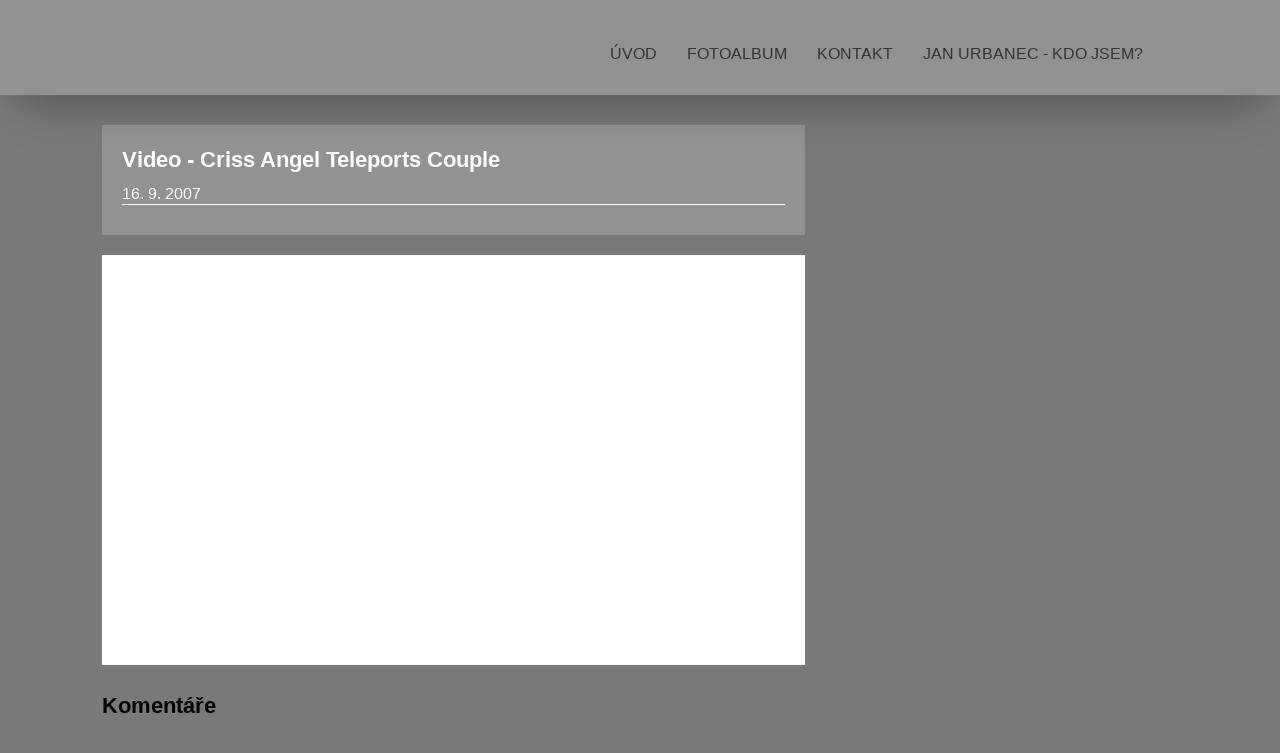

--- FILE ---
content_type: text/html; charset=utf-8
request_url: https://www.google.com/recaptcha/api2/anchor?ar=1&k=6LdL6CIUAAAAABGyXTtfkAbCtOGvNqG2op3aZcsY&co=aHR0cHM6Ly93d3cuam9objcyLmN6OjQ0Mw..&hl=en&v=N67nZn4AqZkNcbeMu4prBgzg&size=normal&anchor-ms=20000&execute-ms=30000&cb=xoyzs8lup7h8
body_size: 49273
content:
<!DOCTYPE HTML><html dir="ltr" lang="en"><head><meta http-equiv="Content-Type" content="text/html; charset=UTF-8">
<meta http-equiv="X-UA-Compatible" content="IE=edge">
<title>reCAPTCHA</title>
<style type="text/css">
/* cyrillic-ext */
@font-face {
  font-family: 'Roboto';
  font-style: normal;
  font-weight: 400;
  font-stretch: 100%;
  src: url(//fonts.gstatic.com/s/roboto/v48/KFO7CnqEu92Fr1ME7kSn66aGLdTylUAMa3GUBHMdazTgWw.woff2) format('woff2');
  unicode-range: U+0460-052F, U+1C80-1C8A, U+20B4, U+2DE0-2DFF, U+A640-A69F, U+FE2E-FE2F;
}
/* cyrillic */
@font-face {
  font-family: 'Roboto';
  font-style: normal;
  font-weight: 400;
  font-stretch: 100%;
  src: url(//fonts.gstatic.com/s/roboto/v48/KFO7CnqEu92Fr1ME7kSn66aGLdTylUAMa3iUBHMdazTgWw.woff2) format('woff2');
  unicode-range: U+0301, U+0400-045F, U+0490-0491, U+04B0-04B1, U+2116;
}
/* greek-ext */
@font-face {
  font-family: 'Roboto';
  font-style: normal;
  font-weight: 400;
  font-stretch: 100%;
  src: url(//fonts.gstatic.com/s/roboto/v48/KFO7CnqEu92Fr1ME7kSn66aGLdTylUAMa3CUBHMdazTgWw.woff2) format('woff2');
  unicode-range: U+1F00-1FFF;
}
/* greek */
@font-face {
  font-family: 'Roboto';
  font-style: normal;
  font-weight: 400;
  font-stretch: 100%;
  src: url(//fonts.gstatic.com/s/roboto/v48/KFO7CnqEu92Fr1ME7kSn66aGLdTylUAMa3-UBHMdazTgWw.woff2) format('woff2');
  unicode-range: U+0370-0377, U+037A-037F, U+0384-038A, U+038C, U+038E-03A1, U+03A3-03FF;
}
/* math */
@font-face {
  font-family: 'Roboto';
  font-style: normal;
  font-weight: 400;
  font-stretch: 100%;
  src: url(//fonts.gstatic.com/s/roboto/v48/KFO7CnqEu92Fr1ME7kSn66aGLdTylUAMawCUBHMdazTgWw.woff2) format('woff2');
  unicode-range: U+0302-0303, U+0305, U+0307-0308, U+0310, U+0312, U+0315, U+031A, U+0326-0327, U+032C, U+032F-0330, U+0332-0333, U+0338, U+033A, U+0346, U+034D, U+0391-03A1, U+03A3-03A9, U+03B1-03C9, U+03D1, U+03D5-03D6, U+03F0-03F1, U+03F4-03F5, U+2016-2017, U+2034-2038, U+203C, U+2040, U+2043, U+2047, U+2050, U+2057, U+205F, U+2070-2071, U+2074-208E, U+2090-209C, U+20D0-20DC, U+20E1, U+20E5-20EF, U+2100-2112, U+2114-2115, U+2117-2121, U+2123-214F, U+2190, U+2192, U+2194-21AE, U+21B0-21E5, U+21F1-21F2, U+21F4-2211, U+2213-2214, U+2216-22FF, U+2308-230B, U+2310, U+2319, U+231C-2321, U+2336-237A, U+237C, U+2395, U+239B-23B7, U+23D0, U+23DC-23E1, U+2474-2475, U+25AF, U+25B3, U+25B7, U+25BD, U+25C1, U+25CA, U+25CC, U+25FB, U+266D-266F, U+27C0-27FF, U+2900-2AFF, U+2B0E-2B11, U+2B30-2B4C, U+2BFE, U+3030, U+FF5B, U+FF5D, U+1D400-1D7FF, U+1EE00-1EEFF;
}
/* symbols */
@font-face {
  font-family: 'Roboto';
  font-style: normal;
  font-weight: 400;
  font-stretch: 100%;
  src: url(//fonts.gstatic.com/s/roboto/v48/KFO7CnqEu92Fr1ME7kSn66aGLdTylUAMaxKUBHMdazTgWw.woff2) format('woff2');
  unicode-range: U+0001-000C, U+000E-001F, U+007F-009F, U+20DD-20E0, U+20E2-20E4, U+2150-218F, U+2190, U+2192, U+2194-2199, U+21AF, U+21E6-21F0, U+21F3, U+2218-2219, U+2299, U+22C4-22C6, U+2300-243F, U+2440-244A, U+2460-24FF, U+25A0-27BF, U+2800-28FF, U+2921-2922, U+2981, U+29BF, U+29EB, U+2B00-2BFF, U+4DC0-4DFF, U+FFF9-FFFB, U+10140-1018E, U+10190-1019C, U+101A0, U+101D0-101FD, U+102E0-102FB, U+10E60-10E7E, U+1D2C0-1D2D3, U+1D2E0-1D37F, U+1F000-1F0FF, U+1F100-1F1AD, U+1F1E6-1F1FF, U+1F30D-1F30F, U+1F315, U+1F31C, U+1F31E, U+1F320-1F32C, U+1F336, U+1F378, U+1F37D, U+1F382, U+1F393-1F39F, U+1F3A7-1F3A8, U+1F3AC-1F3AF, U+1F3C2, U+1F3C4-1F3C6, U+1F3CA-1F3CE, U+1F3D4-1F3E0, U+1F3ED, U+1F3F1-1F3F3, U+1F3F5-1F3F7, U+1F408, U+1F415, U+1F41F, U+1F426, U+1F43F, U+1F441-1F442, U+1F444, U+1F446-1F449, U+1F44C-1F44E, U+1F453, U+1F46A, U+1F47D, U+1F4A3, U+1F4B0, U+1F4B3, U+1F4B9, U+1F4BB, U+1F4BF, U+1F4C8-1F4CB, U+1F4D6, U+1F4DA, U+1F4DF, U+1F4E3-1F4E6, U+1F4EA-1F4ED, U+1F4F7, U+1F4F9-1F4FB, U+1F4FD-1F4FE, U+1F503, U+1F507-1F50B, U+1F50D, U+1F512-1F513, U+1F53E-1F54A, U+1F54F-1F5FA, U+1F610, U+1F650-1F67F, U+1F687, U+1F68D, U+1F691, U+1F694, U+1F698, U+1F6AD, U+1F6B2, U+1F6B9-1F6BA, U+1F6BC, U+1F6C6-1F6CF, U+1F6D3-1F6D7, U+1F6E0-1F6EA, U+1F6F0-1F6F3, U+1F6F7-1F6FC, U+1F700-1F7FF, U+1F800-1F80B, U+1F810-1F847, U+1F850-1F859, U+1F860-1F887, U+1F890-1F8AD, U+1F8B0-1F8BB, U+1F8C0-1F8C1, U+1F900-1F90B, U+1F93B, U+1F946, U+1F984, U+1F996, U+1F9E9, U+1FA00-1FA6F, U+1FA70-1FA7C, U+1FA80-1FA89, U+1FA8F-1FAC6, U+1FACE-1FADC, U+1FADF-1FAE9, U+1FAF0-1FAF8, U+1FB00-1FBFF;
}
/* vietnamese */
@font-face {
  font-family: 'Roboto';
  font-style: normal;
  font-weight: 400;
  font-stretch: 100%;
  src: url(//fonts.gstatic.com/s/roboto/v48/KFO7CnqEu92Fr1ME7kSn66aGLdTylUAMa3OUBHMdazTgWw.woff2) format('woff2');
  unicode-range: U+0102-0103, U+0110-0111, U+0128-0129, U+0168-0169, U+01A0-01A1, U+01AF-01B0, U+0300-0301, U+0303-0304, U+0308-0309, U+0323, U+0329, U+1EA0-1EF9, U+20AB;
}
/* latin-ext */
@font-face {
  font-family: 'Roboto';
  font-style: normal;
  font-weight: 400;
  font-stretch: 100%;
  src: url(//fonts.gstatic.com/s/roboto/v48/KFO7CnqEu92Fr1ME7kSn66aGLdTylUAMa3KUBHMdazTgWw.woff2) format('woff2');
  unicode-range: U+0100-02BA, U+02BD-02C5, U+02C7-02CC, U+02CE-02D7, U+02DD-02FF, U+0304, U+0308, U+0329, U+1D00-1DBF, U+1E00-1E9F, U+1EF2-1EFF, U+2020, U+20A0-20AB, U+20AD-20C0, U+2113, U+2C60-2C7F, U+A720-A7FF;
}
/* latin */
@font-face {
  font-family: 'Roboto';
  font-style: normal;
  font-weight: 400;
  font-stretch: 100%;
  src: url(//fonts.gstatic.com/s/roboto/v48/KFO7CnqEu92Fr1ME7kSn66aGLdTylUAMa3yUBHMdazQ.woff2) format('woff2');
  unicode-range: U+0000-00FF, U+0131, U+0152-0153, U+02BB-02BC, U+02C6, U+02DA, U+02DC, U+0304, U+0308, U+0329, U+2000-206F, U+20AC, U+2122, U+2191, U+2193, U+2212, U+2215, U+FEFF, U+FFFD;
}
/* cyrillic-ext */
@font-face {
  font-family: 'Roboto';
  font-style: normal;
  font-weight: 500;
  font-stretch: 100%;
  src: url(//fonts.gstatic.com/s/roboto/v48/KFO7CnqEu92Fr1ME7kSn66aGLdTylUAMa3GUBHMdazTgWw.woff2) format('woff2');
  unicode-range: U+0460-052F, U+1C80-1C8A, U+20B4, U+2DE0-2DFF, U+A640-A69F, U+FE2E-FE2F;
}
/* cyrillic */
@font-face {
  font-family: 'Roboto';
  font-style: normal;
  font-weight: 500;
  font-stretch: 100%;
  src: url(//fonts.gstatic.com/s/roboto/v48/KFO7CnqEu92Fr1ME7kSn66aGLdTylUAMa3iUBHMdazTgWw.woff2) format('woff2');
  unicode-range: U+0301, U+0400-045F, U+0490-0491, U+04B0-04B1, U+2116;
}
/* greek-ext */
@font-face {
  font-family: 'Roboto';
  font-style: normal;
  font-weight: 500;
  font-stretch: 100%;
  src: url(//fonts.gstatic.com/s/roboto/v48/KFO7CnqEu92Fr1ME7kSn66aGLdTylUAMa3CUBHMdazTgWw.woff2) format('woff2');
  unicode-range: U+1F00-1FFF;
}
/* greek */
@font-face {
  font-family: 'Roboto';
  font-style: normal;
  font-weight: 500;
  font-stretch: 100%;
  src: url(//fonts.gstatic.com/s/roboto/v48/KFO7CnqEu92Fr1ME7kSn66aGLdTylUAMa3-UBHMdazTgWw.woff2) format('woff2');
  unicode-range: U+0370-0377, U+037A-037F, U+0384-038A, U+038C, U+038E-03A1, U+03A3-03FF;
}
/* math */
@font-face {
  font-family: 'Roboto';
  font-style: normal;
  font-weight: 500;
  font-stretch: 100%;
  src: url(//fonts.gstatic.com/s/roboto/v48/KFO7CnqEu92Fr1ME7kSn66aGLdTylUAMawCUBHMdazTgWw.woff2) format('woff2');
  unicode-range: U+0302-0303, U+0305, U+0307-0308, U+0310, U+0312, U+0315, U+031A, U+0326-0327, U+032C, U+032F-0330, U+0332-0333, U+0338, U+033A, U+0346, U+034D, U+0391-03A1, U+03A3-03A9, U+03B1-03C9, U+03D1, U+03D5-03D6, U+03F0-03F1, U+03F4-03F5, U+2016-2017, U+2034-2038, U+203C, U+2040, U+2043, U+2047, U+2050, U+2057, U+205F, U+2070-2071, U+2074-208E, U+2090-209C, U+20D0-20DC, U+20E1, U+20E5-20EF, U+2100-2112, U+2114-2115, U+2117-2121, U+2123-214F, U+2190, U+2192, U+2194-21AE, U+21B0-21E5, U+21F1-21F2, U+21F4-2211, U+2213-2214, U+2216-22FF, U+2308-230B, U+2310, U+2319, U+231C-2321, U+2336-237A, U+237C, U+2395, U+239B-23B7, U+23D0, U+23DC-23E1, U+2474-2475, U+25AF, U+25B3, U+25B7, U+25BD, U+25C1, U+25CA, U+25CC, U+25FB, U+266D-266F, U+27C0-27FF, U+2900-2AFF, U+2B0E-2B11, U+2B30-2B4C, U+2BFE, U+3030, U+FF5B, U+FF5D, U+1D400-1D7FF, U+1EE00-1EEFF;
}
/* symbols */
@font-face {
  font-family: 'Roboto';
  font-style: normal;
  font-weight: 500;
  font-stretch: 100%;
  src: url(//fonts.gstatic.com/s/roboto/v48/KFO7CnqEu92Fr1ME7kSn66aGLdTylUAMaxKUBHMdazTgWw.woff2) format('woff2');
  unicode-range: U+0001-000C, U+000E-001F, U+007F-009F, U+20DD-20E0, U+20E2-20E4, U+2150-218F, U+2190, U+2192, U+2194-2199, U+21AF, U+21E6-21F0, U+21F3, U+2218-2219, U+2299, U+22C4-22C6, U+2300-243F, U+2440-244A, U+2460-24FF, U+25A0-27BF, U+2800-28FF, U+2921-2922, U+2981, U+29BF, U+29EB, U+2B00-2BFF, U+4DC0-4DFF, U+FFF9-FFFB, U+10140-1018E, U+10190-1019C, U+101A0, U+101D0-101FD, U+102E0-102FB, U+10E60-10E7E, U+1D2C0-1D2D3, U+1D2E0-1D37F, U+1F000-1F0FF, U+1F100-1F1AD, U+1F1E6-1F1FF, U+1F30D-1F30F, U+1F315, U+1F31C, U+1F31E, U+1F320-1F32C, U+1F336, U+1F378, U+1F37D, U+1F382, U+1F393-1F39F, U+1F3A7-1F3A8, U+1F3AC-1F3AF, U+1F3C2, U+1F3C4-1F3C6, U+1F3CA-1F3CE, U+1F3D4-1F3E0, U+1F3ED, U+1F3F1-1F3F3, U+1F3F5-1F3F7, U+1F408, U+1F415, U+1F41F, U+1F426, U+1F43F, U+1F441-1F442, U+1F444, U+1F446-1F449, U+1F44C-1F44E, U+1F453, U+1F46A, U+1F47D, U+1F4A3, U+1F4B0, U+1F4B3, U+1F4B9, U+1F4BB, U+1F4BF, U+1F4C8-1F4CB, U+1F4D6, U+1F4DA, U+1F4DF, U+1F4E3-1F4E6, U+1F4EA-1F4ED, U+1F4F7, U+1F4F9-1F4FB, U+1F4FD-1F4FE, U+1F503, U+1F507-1F50B, U+1F50D, U+1F512-1F513, U+1F53E-1F54A, U+1F54F-1F5FA, U+1F610, U+1F650-1F67F, U+1F687, U+1F68D, U+1F691, U+1F694, U+1F698, U+1F6AD, U+1F6B2, U+1F6B9-1F6BA, U+1F6BC, U+1F6C6-1F6CF, U+1F6D3-1F6D7, U+1F6E0-1F6EA, U+1F6F0-1F6F3, U+1F6F7-1F6FC, U+1F700-1F7FF, U+1F800-1F80B, U+1F810-1F847, U+1F850-1F859, U+1F860-1F887, U+1F890-1F8AD, U+1F8B0-1F8BB, U+1F8C0-1F8C1, U+1F900-1F90B, U+1F93B, U+1F946, U+1F984, U+1F996, U+1F9E9, U+1FA00-1FA6F, U+1FA70-1FA7C, U+1FA80-1FA89, U+1FA8F-1FAC6, U+1FACE-1FADC, U+1FADF-1FAE9, U+1FAF0-1FAF8, U+1FB00-1FBFF;
}
/* vietnamese */
@font-face {
  font-family: 'Roboto';
  font-style: normal;
  font-weight: 500;
  font-stretch: 100%;
  src: url(//fonts.gstatic.com/s/roboto/v48/KFO7CnqEu92Fr1ME7kSn66aGLdTylUAMa3OUBHMdazTgWw.woff2) format('woff2');
  unicode-range: U+0102-0103, U+0110-0111, U+0128-0129, U+0168-0169, U+01A0-01A1, U+01AF-01B0, U+0300-0301, U+0303-0304, U+0308-0309, U+0323, U+0329, U+1EA0-1EF9, U+20AB;
}
/* latin-ext */
@font-face {
  font-family: 'Roboto';
  font-style: normal;
  font-weight: 500;
  font-stretch: 100%;
  src: url(//fonts.gstatic.com/s/roboto/v48/KFO7CnqEu92Fr1ME7kSn66aGLdTylUAMa3KUBHMdazTgWw.woff2) format('woff2');
  unicode-range: U+0100-02BA, U+02BD-02C5, U+02C7-02CC, U+02CE-02D7, U+02DD-02FF, U+0304, U+0308, U+0329, U+1D00-1DBF, U+1E00-1E9F, U+1EF2-1EFF, U+2020, U+20A0-20AB, U+20AD-20C0, U+2113, U+2C60-2C7F, U+A720-A7FF;
}
/* latin */
@font-face {
  font-family: 'Roboto';
  font-style: normal;
  font-weight: 500;
  font-stretch: 100%;
  src: url(//fonts.gstatic.com/s/roboto/v48/KFO7CnqEu92Fr1ME7kSn66aGLdTylUAMa3yUBHMdazQ.woff2) format('woff2');
  unicode-range: U+0000-00FF, U+0131, U+0152-0153, U+02BB-02BC, U+02C6, U+02DA, U+02DC, U+0304, U+0308, U+0329, U+2000-206F, U+20AC, U+2122, U+2191, U+2193, U+2212, U+2215, U+FEFF, U+FFFD;
}
/* cyrillic-ext */
@font-face {
  font-family: 'Roboto';
  font-style: normal;
  font-weight: 900;
  font-stretch: 100%;
  src: url(//fonts.gstatic.com/s/roboto/v48/KFO7CnqEu92Fr1ME7kSn66aGLdTylUAMa3GUBHMdazTgWw.woff2) format('woff2');
  unicode-range: U+0460-052F, U+1C80-1C8A, U+20B4, U+2DE0-2DFF, U+A640-A69F, U+FE2E-FE2F;
}
/* cyrillic */
@font-face {
  font-family: 'Roboto';
  font-style: normal;
  font-weight: 900;
  font-stretch: 100%;
  src: url(//fonts.gstatic.com/s/roboto/v48/KFO7CnqEu92Fr1ME7kSn66aGLdTylUAMa3iUBHMdazTgWw.woff2) format('woff2');
  unicode-range: U+0301, U+0400-045F, U+0490-0491, U+04B0-04B1, U+2116;
}
/* greek-ext */
@font-face {
  font-family: 'Roboto';
  font-style: normal;
  font-weight: 900;
  font-stretch: 100%;
  src: url(//fonts.gstatic.com/s/roboto/v48/KFO7CnqEu92Fr1ME7kSn66aGLdTylUAMa3CUBHMdazTgWw.woff2) format('woff2');
  unicode-range: U+1F00-1FFF;
}
/* greek */
@font-face {
  font-family: 'Roboto';
  font-style: normal;
  font-weight: 900;
  font-stretch: 100%;
  src: url(//fonts.gstatic.com/s/roboto/v48/KFO7CnqEu92Fr1ME7kSn66aGLdTylUAMa3-UBHMdazTgWw.woff2) format('woff2');
  unicode-range: U+0370-0377, U+037A-037F, U+0384-038A, U+038C, U+038E-03A1, U+03A3-03FF;
}
/* math */
@font-face {
  font-family: 'Roboto';
  font-style: normal;
  font-weight: 900;
  font-stretch: 100%;
  src: url(//fonts.gstatic.com/s/roboto/v48/KFO7CnqEu92Fr1ME7kSn66aGLdTylUAMawCUBHMdazTgWw.woff2) format('woff2');
  unicode-range: U+0302-0303, U+0305, U+0307-0308, U+0310, U+0312, U+0315, U+031A, U+0326-0327, U+032C, U+032F-0330, U+0332-0333, U+0338, U+033A, U+0346, U+034D, U+0391-03A1, U+03A3-03A9, U+03B1-03C9, U+03D1, U+03D5-03D6, U+03F0-03F1, U+03F4-03F5, U+2016-2017, U+2034-2038, U+203C, U+2040, U+2043, U+2047, U+2050, U+2057, U+205F, U+2070-2071, U+2074-208E, U+2090-209C, U+20D0-20DC, U+20E1, U+20E5-20EF, U+2100-2112, U+2114-2115, U+2117-2121, U+2123-214F, U+2190, U+2192, U+2194-21AE, U+21B0-21E5, U+21F1-21F2, U+21F4-2211, U+2213-2214, U+2216-22FF, U+2308-230B, U+2310, U+2319, U+231C-2321, U+2336-237A, U+237C, U+2395, U+239B-23B7, U+23D0, U+23DC-23E1, U+2474-2475, U+25AF, U+25B3, U+25B7, U+25BD, U+25C1, U+25CA, U+25CC, U+25FB, U+266D-266F, U+27C0-27FF, U+2900-2AFF, U+2B0E-2B11, U+2B30-2B4C, U+2BFE, U+3030, U+FF5B, U+FF5D, U+1D400-1D7FF, U+1EE00-1EEFF;
}
/* symbols */
@font-face {
  font-family: 'Roboto';
  font-style: normal;
  font-weight: 900;
  font-stretch: 100%;
  src: url(//fonts.gstatic.com/s/roboto/v48/KFO7CnqEu92Fr1ME7kSn66aGLdTylUAMaxKUBHMdazTgWw.woff2) format('woff2');
  unicode-range: U+0001-000C, U+000E-001F, U+007F-009F, U+20DD-20E0, U+20E2-20E4, U+2150-218F, U+2190, U+2192, U+2194-2199, U+21AF, U+21E6-21F0, U+21F3, U+2218-2219, U+2299, U+22C4-22C6, U+2300-243F, U+2440-244A, U+2460-24FF, U+25A0-27BF, U+2800-28FF, U+2921-2922, U+2981, U+29BF, U+29EB, U+2B00-2BFF, U+4DC0-4DFF, U+FFF9-FFFB, U+10140-1018E, U+10190-1019C, U+101A0, U+101D0-101FD, U+102E0-102FB, U+10E60-10E7E, U+1D2C0-1D2D3, U+1D2E0-1D37F, U+1F000-1F0FF, U+1F100-1F1AD, U+1F1E6-1F1FF, U+1F30D-1F30F, U+1F315, U+1F31C, U+1F31E, U+1F320-1F32C, U+1F336, U+1F378, U+1F37D, U+1F382, U+1F393-1F39F, U+1F3A7-1F3A8, U+1F3AC-1F3AF, U+1F3C2, U+1F3C4-1F3C6, U+1F3CA-1F3CE, U+1F3D4-1F3E0, U+1F3ED, U+1F3F1-1F3F3, U+1F3F5-1F3F7, U+1F408, U+1F415, U+1F41F, U+1F426, U+1F43F, U+1F441-1F442, U+1F444, U+1F446-1F449, U+1F44C-1F44E, U+1F453, U+1F46A, U+1F47D, U+1F4A3, U+1F4B0, U+1F4B3, U+1F4B9, U+1F4BB, U+1F4BF, U+1F4C8-1F4CB, U+1F4D6, U+1F4DA, U+1F4DF, U+1F4E3-1F4E6, U+1F4EA-1F4ED, U+1F4F7, U+1F4F9-1F4FB, U+1F4FD-1F4FE, U+1F503, U+1F507-1F50B, U+1F50D, U+1F512-1F513, U+1F53E-1F54A, U+1F54F-1F5FA, U+1F610, U+1F650-1F67F, U+1F687, U+1F68D, U+1F691, U+1F694, U+1F698, U+1F6AD, U+1F6B2, U+1F6B9-1F6BA, U+1F6BC, U+1F6C6-1F6CF, U+1F6D3-1F6D7, U+1F6E0-1F6EA, U+1F6F0-1F6F3, U+1F6F7-1F6FC, U+1F700-1F7FF, U+1F800-1F80B, U+1F810-1F847, U+1F850-1F859, U+1F860-1F887, U+1F890-1F8AD, U+1F8B0-1F8BB, U+1F8C0-1F8C1, U+1F900-1F90B, U+1F93B, U+1F946, U+1F984, U+1F996, U+1F9E9, U+1FA00-1FA6F, U+1FA70-1FA7C, U+1FA80-1FA89, U+1FA8F-1FAC6, U+1FACE-1FADC, U+1FADF-1FAE9, U+1FAF0-1FAF8, U+1FB00-1FBFF;
}
/* vietnamese */
@font-face {
  font-family: 'Roboto';
  font-style: normal;
  font-weight: 900;
  font-stretch: 100%;
  src: url(//fonts.gstatic.com/s/roboto/v48/KFO7CnqEu92Fr1ME7kSn66aGLdTylUAMa3OUBHMdazTgWw.woff2) format('woff2');
  unicode-range: U+0102-0103, U+0110-0111, U+0128-0129, U+0168-0169, U+01A0-01A1, U+01AF-01B0, U+0300-0301, U+0303-0304, U+0308-0309, U+0323, U+0329, U+1EA0-1EF9, U+20AB;
}
/* latin-ext */
@font-face {
  font-family: 'Roboto';
  font-style: normal;
  font-weight: 900;
  font-stretch: 100%;
  src: url(//fonts.gstatic.com/s/roboto/v48/KFO7CnqEu92Fr1ME7kSn66aGLdTylUAMa3KUBHMdazTgWw.woff2) format('woff2');
  unicode-range: U+0100-02BA, U+02BD-02C5, U+02C7-02CC, U+02CE-02D7, U+02DD-02FF, U+0304, U+0308, U+0329, U+1D00-1DBF, U+1E00-1E9F, U+1EF2-1EFF, U+2020, U+20A0-20AB, U+20AD-20C0, U+2113, U+2C60-2C7F, U+A720-A7FF;
}
/* latin */
@font-face {
  font-family: 'Roboto';
  font-style: normal;
  font-weight: 900;
  font-stretch: 100%;
  src: url(//fonts.gstatic.com/s/roboto/v48/KFO7CnqEu92Fr1ME7kSn66aGLdTylUAMa3yUBHMdazQ.woff2) format('woff2');
  unicode-range: U+0000-00FF, U+0131, U+0152-0153, U+02BB-02BC, U+02C6, U+02DA, U+02DC, U+0304, U+0308, U+0329, U+2000-206F, U+20AC, U+2122, U+2191, U+2193, U+2212, U+2215, U+FEFF, U+FFFD;
}

</style>
<link rel="stylesheet" type="text/css" href="https://www.gstatic.com/recaptcha/releases/N67nZn4AqZkNcbeMu4prBgzg/styles__ltr.css">
<script nonce="cY8x6Avv68WaRHc2dKVeOQ" type="text/javascript">window['__recaptcha_api'] = 'https://www.google.com/recaptcha/api2/';</script>
<script type="text/javascript" src="https://www.gstatic.com/recaptcha/releases/N67nZn4AqZkNcbeMu4prBgzg/recaptcha__en.js" nonce="cY8x6Avv68WaRHc2dKVeOQ">
      
    </script></head>
<body><div id="rc-anchor-alert" class="rc-anchor-alert"></div>
<input type="hidden" id="recaptcha-token" value="[base64]">
<script type="text/javascript" nonce="cY8x6Avv68WaRHc2dKVeOQ">
      recaptcha.anchor.Main.init("[\x22ainput\x22,[\x22bgdata\x22,\x22\x22,\[base64]/[base64]/[base64]/[base64]/[base64]/UltsKytdPUU6KEU8MjA0OD9SW2wrK109RT4+NnwxOTI6KChFJjY0NTEyKT09NTUyOTYmJk0rMTxjLmxlbmd0aCYmKGMuY2hhckNvZGVBdChNKzEpJjY0NTEyKT09NTYzMjA/[base64]/[base64]/[base64]/[base64]/[base64]/[base64]/[base64]\x22,\[base64]\x22,\x22w7svw4BVDcOuGirDuUHDhMOmw7wTw50Vw68ow4ofVjxFA8KGMsKbwpU8Gl7DpwrDs8OVQ0I1EsK+KGZmw4sKw4HDicOqw6vCucK0BMKoTsOKX1fDh8K2J8Kew7LCncOSOcOlwqXCl1LDuW/DrT7DkCo5AsKIB8O1Wy3DgcKLGWYbw4zChATCjmkAwoXDvMKcw7MKwq3CuMOeE8KKNMKhKMOGwrMSOz7CqUpXYg7CtsOGahE6L8KDwoscwqMlQcOCw7BXw712woJTVcOPO8K8w7NrRTZuw5xtwoHCucO7ccOjZRDCtMOUw5dHw6/[base64]/DuR/CmF8yFVfDkcK2OcO5YS/[base64]/JsOhw67CuiPDlcKaw63DpsO7d8K6FS0UYDIfw47CqF94w4/DksKIwphqwps5wrjCohjCq8ORVsKIwrloewUGFsO8wpIjw5jCpMOdwqZ0AsKQG8OhSknDhsKWw7zDuyPCo8KdT8O1YsOQLEdXdCInwo5ew6BIw7fDtSPClRkmMMOIdzjDl1sXVcOvw5nChEhQwoPClxdFRVbCkmTDmCpBw5djCMOIVjJsw4cnJAlkwq/[base64]/DrFsaS8O5woTCm30vb18YwqbCqj54w59jYUHDgjfCq0cpG8KZw4HDpcK/w4wmAlDDlcOnwqzClMONKMOURsOPf8KDw73DlEbCuAbDiMOhOsKrHiHDrAxGIMOqwoULBMKhwqUXJcKdw6F8wrtnNMOewqDDg8KzVWgPwqTDo8KvLRzDtX7Dv8OtITXDoAIWHUpYw4/CqHfDohfDjDMod3XDmGrCgmdvOQQbw5zDnMOsfmzDrGhsPAxHZMOkwojDg3RPwoN5w6gswoATworCmcK/[base64]/ChiZ9wpXDl0I6w7PDqsOuw7rCnMO3wqzDnVDDlcO5w7vDl1nCtVzCvcKwDwlOwoRiTDbCi8Ojw4vCq0rDhF/[base64]/DtsOlODPCpcKfdRjCu8O2wpF6woLDuMKtwrxVaMOVwq9lwpsMwrPDvlEpw4hoaMOSwqogFMO6w5bCtsO2w5YTwqbDvsO0csKxw61two7CmQASJcO2w644w4/CuVPCtUvDkzcMwoVZR2bCtF/Djz48wpfDrMOlcgxUw6BkA2PCocODw6/[base64]/WgN6w6c+ckLDrcKmfAXDs0URWcO6wp/Cg8O7w4bDhsO5w5pzw5HDrcK5wpNCw4nDuMOjwpnCoMO0Wxdkw7/CjsOnw5PDoiIRGghLw5fDj8O+B27CrlXDp8OqD1fCksOTbsKywqfDvMKVw6/CuMKTwqtRw6YPwokHw67Dll3Cr27DhGnCqMONw7XDsQJDwqtNd8K1BMKoO8O7w4DCu8KZL8OjwqRlZC1xfMKCbMOEw5QPw6VkIsKow6MeNjQFwo1EWcK1w6kzw7nDtmdPZx/Cv8OBwr/CvcOUKRvCqMODwrE9wp4lw4RUZMOwZVABF8OmdMOzNsO8LATDrTE/w43DvVklw5NxwpQvw6bDvmQlMcK9wrTDvVYcw7HCkVrCjcKQPV/DusObF2h+UVkiRsKlw6nDsTnChcOYw5TDmlHDncOoDg/DrxUIwoFbw7ZTwq7Cu8K+wqUyPsKlRB3CnBbCqDTCnwfDoH8IwpzDp8OXEXEWw70ZP8Oow5ExIMOVHlAiEsO3LcOddcOJwpDCmjzCl1YoD8OZNQvDuMKtwqTDuGdAwpV4DMOaNcOAw7PDpzZyw4LDqkYFw6jCjsKUw7PDkMOYwrLDnlnDknBxw6nCvzfCksKPPkg/[base64]/DpMOODV3CoFHClMOcBArCqcKBOXHCgsK3w44uJAFFwrTDikBoYMOTWMKBwrTCgTvDjcKhYMOswo7DmBpBHBfCtS7DisKmw6p8wojCiMOWwrzDiX7DusK+w5/CkxguwrPCsTbDjcKVBQoSGxDDp8ORe3rDjcKNwqEMw4bCkEQqw5tzw6DClCLCkcOlwqbCisOkBsOXJ8OTNsKYJcOHw5wHUMO3wpnDuStADMOOOcKZO8OVHcO3XhzCisKCw6IidBvDkhPDicKSw5PDizYOwqBywojDigPDnntZwr7DkcKew5/DtnhSw7pqP8K8bsOtwptYWcKcLmc5w5HDhSzDpcKHw40QMcKnPws2wosGwp8DGAzDvS0Hw6Iqw7JPw5vCgyLCpldow5PDjSEKJGjDjV9dwq7Cmm7Dh23DrcO0ezEww5nCggfDrijDoMKyw67DlsKYw6sywq9dHWDDqlNtw6bCjsKGJsKswo/[base64]/DkXx9w59QwpRnwoTCiSZQwpjChR0fIMKHwqNGwr7Ch8K3w4w6wqAIA8KKA1LDnG4KNMK+L2AiwrzCgMK7esOrMWYpw4dzTsKpAMKAw4dAw7jCkMO4XXUew6tkwpbCoxLDhMOMd8O+EGPDrcO9wo8Ow5wYw5fDuk/DrGhuw7Q3LCrDkQoDNMOZw6nDt0YOwq7CoMOFexgOw5rCs8O7w7bDg8OETkJrwp8Wwo7CnT06EzTDnB/DpcO3wqbCqEZ4G8KFC8Ouwq3DjlLDq1jDusOxIEhYw4AmSTDDnMOtVcK+wqzDoWHDpcKuw6xyGn9dw4LChsOLwrwzw4HDjETDpy/[base64]/Drkh8w7J2wqDDk39awq/CmXbDgcK5w7Jbw7PDrsOFwpANeMOhIMO7wpTDoMK4wqtpdmE0w5IHw5PCiyDClBIgbxcAPFPCiMKpXsOmwqFdEsKUXsOBcG9SWcKgcwMnwq8/w5MOaMOqcMOcw7rDuGDCl11ZA8KSw6rClwQGTMKONMOaTGQkw4nDk8O0LmHDhMOaw5cmAmrDjcKIw5oTD8KUSQ3DjXxtwow2wrPDssOBe8OfwrTCocK7wpPCl15dw4zCmMKZBxbDuMKQw5JgEMOAMyVHf8OPcMOkwp/[base64]/ChcO/woBhBEUkw5lZw5k6TMOTw7TDhXgOw5YWNADDnsO6w7JDw7PDnMKDE8K9dgB8Ah1EUcOSwr3CqcKzZB99wr0yw5DDtsOMw6gtw6/[base64]/[base64]/CtFfDujkmEwDDmsOxUFHCijLDq8KrC0HCm8KHw63CvMKoORpGAWN+DsKyw45IJgTChXB5wpXDngN8wpk2wrzDhMOhJcK9w6HCtMKlRl3CnMO4C8K+w6F/w6zDtcKTD3vDrzMGwpbDl0leeMKNexp2w4TCj8Krw7fDjsKPX23CiDx4G8OZOcOpYsO2wpM/NgnDssKPw6PDh8Opw4bCjsKpw7hcGcKiwoPCgsKpUhrDpsKSXcO/[base64]/Dp8OHwpRuG3rDrCdOw4zDqQLCpMKvbcKYSsKjYBjCqcK4TWvDpQkuRcKdf8O/w7EVw5pcLA1CwpAhw5MLTsOON8KEwow8OsOxw5nCqsKNKQ8aw45lw7bDog9qw4nDrcKATz/CkMKEw5hjH8OzScOgw5PDvcOTAcKVeiJTw4sAIcOJI8Kzw5XDmBxowqFuBxoZwqTDscKzMsO5woAkw53DtMO5wpnCp3pEF8KBH8O0PCzCvVPCoMOFw73DpcKFwrDCi8O/[base64]/[base64]/LMKNw4B3wrgew4/CikDDqMOBG8KKWMKrHMOQwpI4wp0JbUUhPEIkwqIYw6Msw7o5ZC/DnMKmacOsw4lWwpLCscKZw4XCsjJgw77DnsK1NsKnw5LCusKtVyjCjVbDm8O9wrfDrMKyPsOTHwfDqMKrwoDDgl/CvsOfPDjChsK5SksDw6lrw4nDikvDt27CjcKLw5cfD2XDslPDtcK8RsOfEcOFFcOBfgzDh2RhwoAbPMOyEhImdAZXw5fDgcKYFDbDh8K7wqHDjMKURFg/axXDosOuTsKFWy8nF3xdwr/CqD16w7bDisO/AxYaw6XCmcKUwqBBw78Ew4vChmMtw448FxJmwrLDuMODwqHDq3/CnzNmaMO/DMK7wpbCrMOHw70vOV1VeB09TMOERcKmacORTnjChcKXa8KaG8KBw5zDsxvCnwwTf196w7LDvMORGSDDncKsMmLCtMKgXCrDmxPDhH7DtA7CjMO9w6oIw5/CuAVJcXvDjcOscMKPwpNAUm/Ci8K9UBswwoIoARUHHl8+worCj8O6w5YmwqbCosOCAsKZAcKhL3PDk8KaCsO4NMORw7tVQS/[base64]/CjT01T8KICsOJXsOhL8OzfcOBe8KAw4bClB/Dgk/Dg8OIQVfCun3Co8KCIsK+wrvDq8KFw41Cw5bDvkZMNS3CkcKZw4DCghLDgsKfwqI7DMK6JsOVZMK+w7pnw6/[base64]/DoMKiKsOYIlnCs8OGB1oSVz/CmwrCh8Otw6vDmS3Dm2pZw75MewYPBHF4V8KKw7LDmFXCqWbDrMOYw7gow55+wp4ffsKZV8K1w4dhHGIIYl/Cp09ff8O8wrRxwonCqsOfeMKbwq7CicOvwqLDj8OsMMKMw7N1bsOswqvCn8OEwr/[base64]/DmsKdw4bDlB4dN1pqXsKKOE9Sw79NQ8OewrtPdWwhw6/CqRsCBSYuwq/[base64]/[base64]/w4hiwprDlA3CiDzDlgB0w5c2worDr8OYwoI/[base64]/XyR2T3HCgVc3w7MFw6fDp8KfbsOdNMK7woxNwoUUBXUQEhPCvMO8wpvDs8KAQWttMcO/SAs3w4F7P3QlGMOKSsOaIRTDtgfCijBEwrjCuHfDqCPCkWBqw6VPbXc+LMK6FsKOKyxVDiZcOsOHwpTDjh3DosOiw6LDsCHCgsKawpksAVLCvsKUE8Ksbkp2w5Y4wqfCtMKBwpDCssKbw5Vof8Ouw5daccOWH11uaWrDtS/CiiLCt8OfwqXCqMK0wpDCpAVcEMOfRhTDgcKgw6BSFzDCmkDCuULDkMKswqTDksOtw65PPGbCmBHCnx9CDMKNw7zDowXCvzvCqF1zQcOMwrB+dAM2DsOrwoA4w63ChsO2w7dIwqjDtAswwo3CiDLCn8OywpMJcBzCqDXDo2jCjAvDnsO/wrZ9wpPColhhJcKUbwPDji9VMxjCtwvDlcOhw6DCtMOtwqjDuU3CvFwQG8OAwqLCjMOqRMK2w7oowqLDqcKdwo95w4sIw6Z4cMO9wpdlWsOcw6s4woNyQ8KLw4l2wobDsH5cwo/[base64]/[base64]/CksOidxHDhcOzHMK6wpbCgSbCmcOYCsOxHn7DmGtVwq7DscKXVMOYwo/[base64]/DpsObw4zDiw/CuyfDkm/CocO5FTx6fsKJSgdNwogGwrHClcOxIMKRFsK9Kgd+worCp1EqJ8KPwp7CusK9McKvw7zDosO7YUsrCMObIMOcwo3DuVrDjcKybU3CgcO7DwnDhMOEDh4iwoFjwotxwofCtH/[base64]/DqwLDiEpQwqBPwrxCwqwlw5/Dog8bR8KOC8Ovw4/[base64]/DvWY2NhTDicKJwqc1wpnDuh3CscKJw6PDpsOWwpAMw77CpMK6HibDmywGDm/DtBcGw49XHQ7DpBfCosOtVTfDi8OawoEdc318J8KNdsKRw7nDlMOMwo/CllpebXLCscKjAMKFwqtHOnvCg8Kbwq3DnB8xQRnDk8OAHMKhwr/CkBdswp5uwrnDo8OAWsOzw5/Ch3DCix1cw7LDizAJw4rDq8KXwqrDkMKvYsOgw4HCj1bCtRfCmDRAwp7CjVrCoMOJBFY/HcOmw6DDvApbFyfDrcOuS8KSwo3DowrDh8K2BcOkED9uZcOiCsKiSHJpYMO1DcONwpTDncKbwqPDmyZ+w5JHw43DhMOzJsKxW8OZFcOuKMK5XMKtw67CoHvCnDXCt2g/fcORw4TCu8OEw7nDvsKccsKewobDmxRmIx7CuXrDnD9uWMKKwobDty/[base64]/[base64]/DssK2YiMAwr3Dqg3Cr0DCo3PDvFDDmj/CvcObwqt5asOjYH5tC8KOS8OYMhVdOCbCkzLDpMO0w73CsSB6wp0vGUAQwpU0wrwOw73Cj0DCuwplw6cxXWnDgcKXw5jCvMO+HXxgScKxNHgiwolIaMOPWMOrZsO8wrNiw6PDlsKCw5cCw5x1RsKOw5fCtGTDpjdlw7rCnsOLOMK5wodpD1HClj7Cs8KIQcO/JsK3AljClmICO8Kaw4vCu8Oswq5vw7PChcK5OMKKDXNhJ8K/FilOZX7Ch8KHw78pwrnDlA3DvcKedcKEw64fWsKZw6PCosK/TA/[base64]/[base64]/csObAj7ChT3CtGzDvsOKw6jDq8O+CsKAwr8JD8O/NcOVw4/Cg2fCkhRsPcKHwosjDGNEXWECJcOKTnDDisOQw5g9w6pUwrVeYgHCnybCk8OBw6vCrH4+w6fClkBZw5DDikvDjVN9bDXDvcKdw7TCjsK0wr0gw5TDlxDCkcOrw7vCs23CoAjCqsOhVBgwK8OowpsEwoXDvEBLw7FbwrVhb8OXw6sobS/ChsKcwo1ewp8IacOvAcKxw5hPwpdBw7scw4PDjRPDu8OqFi3DjzlOwqfDvcOLw6htMTzDlsKmw6pywpFDGjjChTNvw4HCkWk5wqYrw4rClE3DvcKkUzQPwpY4wooaRMOyw5J3w4vDjsK1Uwp0bhkJQnRbFTHDpMOUBFJbw4jCj8O/wpLDj8OEw7pOw47CosOxw47DsMO9VWBdwr1PPsORwpXDvB/[base64]/DpcOPfsK6Uk0Vw6bCvU5FwowSd8K/eVDDksKdwrnCvsO2w4zDmMOPKsKUIcO2w7DCmy3CpMKpw7RKfUVuwobDiMOZQ8OQfMKyOMK3wqoVS1tebSxeCW7CrArDoH/[base64]/DsETCg8KaEsKMwqzDssKkasKdw7oGw6gQwqhCEcKxwoxIwqwkKHDCgl/DtsOOaMKOw4DCsRTDoRNfLynDg8K/w6fCvMOJw7/ChcOAwrbDszrChBQewo5Aw5LCqcKxwrfDm8OtworCjhTDiMO/KxRFfixmw4TDkhvDq8K4UMOWCsK4w5zCvcOPOsKmw4bDn3jDisOFY8OIMgrDsnEtwrpvwrdUZcOPwq7CmzwlwolRNHRCwr3CjHDDu8OJWcKpw4jDqjhucjPDmGlXbRXCv2t/wqF/Q8OSw7BxTsKEw4kwwp8xC8KaIMKow7rDiMKswqoSZFvDpULDkUkZWVIXw6s8wq/[base64]/CnTJpwofCosKCw5YxNB55w7vDrsOaYzJ/[base64]/fyzCilzDj8OZwrBrwpjDmgvDnMOcDMKrDRMRIsO5S8K0bwnDtnvCtAprOMKiwrjDlMOTwo3DowTCq8OLw6rDhBvCvzhsw5YRw5AvwrJkwq3Dq8KGw4jDtcOHw445GyBzIG7DrcKxwppPScOWV20lwqcZw5fDu8OwwoYEw6REwrHDksO/w5zDncO8w4s/[base64]/DtMKOw70Iw43DuhPCt8O1E8O1wqRtw5R9w4hRA8Ofak/DpjBrw4zCssK6Zn/CuD5swq4KBMOXw6/DhVHCgcKhbkDDgsKbRmLDqsKrJk/CoQfDomwMfMKRw64Kw6zDjmrCj8OuwrrDnMKoOsOFwqlOwqrDssOWwrprw6fDrMKHb8OEw4Q+dsO5ci4kw77DnMKBwos2H1XDrB3CjAoQJxEGw5TCs8Oawq3CisKiS8Kvw5PDuk4YBsO/[base64]/CrjzDs8KuI2VJQGrCo1c9wo5zwqE+w6fDpmQUCcKCfsO5K8OUwpMMb8OVwqDDosKHCBbDv8KXw44CN8K4YUxlwqw9AcKYZgwZEHc7w7oHaxJKV8OracO0b8Odwp7Dv8O7w5pnw4JzV8OowrFoZmgGw4jCkkQGRcO4dF9SwpnDusKLw6lcw5bCmcOxc8O6w6/DlQnCiMOmCcOew5jDlV7ClyPChcKBwpFEwo7Dh1fCqMKPWMKxTTvDgsO/EMOnIsOKw6NTw4d8w7BbPWjCjBXDmRnCl8OzP2BoBgfCsVsrwrsKPQrCvMOkXV8XFcKowrd0w67ClV7CqMKcw6tuw4TDicO9wo5AUsOywqRbw4fDg8OYc0rCtBTDnsOxwrNgCTDCi8O+GTjDocOYUsKpYz5WWsKLwqDDl8KVFX3DlsO4wpcKYWPDg8OlJm/DrMOiZhbDusOEw5NVwoXCl0fCjBQCw74YDMKvwqpNw785JMORfBUWZEhnYMOETT0UasOXw6s1fgfCgGnDpAMtexI6wrbCkcK+UMOCw7RkDcKxwrAFew/[base64]/CqCnDp03CpMO8wqjDih1Jw4V8LhzCtVbDgsOIwopbL2gIFRPDiX/CmgXCoMKndsKxw5TCpTYnwqbCpcKuY8K1E8OewqRODMO1NWknGcOEw5hhNSMjK8Oxw4duO05lw5rDomM2w4bDusKOLcOJZUjDuVoXWmDDhDMHfsKrXsKeNcKkw6XDrMKDIRUVWcKJWA3DkMK5wr4/ZVg0c8OzMyd+wrDCisKWRcKwXsKQw7PCrcOhNsKVXsKRw4nCusOgwqhlwqLCpmoNNh1RQcKuUMK2RgHDlsKgw650ATQ8w6HCjsO8acOpNnHDrcOYMF94wqEdCcKJBsK4wqcCw5IPNsOFw4VXwpMkwqfDgcOJERYfRsOdQCrCukHCucOFwrJswoVNwp0Rw5jDncOtw7/CqSPCshjDiMOgYsK9EhE8a1/Dhx3Dt8K/FT1yOy1wC33Crg1bUX8rwojCo8KtIcKOBCULw4zDlHvDvyjDvcO5wrvCqy93cMOmw6pUc8KDbFDCtkjChsOcwqBDw6rCtX/[base64]/CicOGwrrChT86dmYVP2LCl8KwwojCmMOew4YIw7srw5nCuMOYw7VLcVrCs3rDi19fSwjDhsKqPsOYN2N0w4fDrGMQcizCksKQwp4wYcOadyBgIEtSw6g/[base64]/DvsKoJcORNFPDo33DkcK1wo/Du104VUkMwq0pwqYuw5HCnVjDgsK0wrTCmzAKDzs/wowGFCdjZ3bCvMOoOMKoG1prOijDkcOcZWfDgsOLf3HDqsOHLMOwwowkw6I1XhPCksKSwpbClsO1w4rDssONw63CnMOBwqHCmsKSScOTdTPDjW7CjcO/R8OiwoI1Vyd/[base64]/CmMKDwroQw5DChz7Ch8O4ecOywqnCg8K9wpopB8OZHcOYw6XDhhHCpsK4woPCnEvDuRgUesKibcKRWsKjw7gfwrbDsAc0EMOOw6nChVEsN8OQwpbCocOwOsKFw6TDtsOowoBsQndHwp8kDsK5w6bDhR8qw6rDtUrCqj/DhcK0w5tNbsK3wplpBDhtw7jDhy5LUm0ZfcKIXMOdbCjCh3rCoFcYBRtWw4vChn4fIsKPE8OOWxLDiw98MsKIw40hTcOlwpliccKZwpHCoDEnXVdqPCUiGsKDwrfDjcK5W8Ovw5hJw5rDvwfCmDRYw6DCgGfCi8KTwocAwp/[base64]/RlvCrcOwKVw2w4jDj8Kew7JReAfCqBzDnMOzJMOZQT/CvS8Ew5geGVDDpMO0ZMOOP1J3O8KFTTUOwrUQw77DgcOAUUvDun9Hw67CscOGwoMzwp/DiMO0wp/[base64]/[base64]/[base64]/[base64]/Cj3g+wrw+w5UFw6bCrMOva2fDk8Kvw6vChzbDn8OSw43DjcKjXcKTw5vDuSMRHsObw4tFNE0jwqbDtRbDlzIJIWDCkSvClxNFN8OLEQcjwpMJw5UJwonCnTvDnwzClMOaUHdANcOuVwnDpS0DPWA/[base64]/CpcOhw50Bw43DksKNIsKaKcOgHDnCrSk+w4/CiMOmw4vDr8OAAMKzCD0Cwo5lQBnDgcOtwow6w7HDiUzDuWXCocONZcOFw70fw4lwdh/[base64]/CrsK9wqRTcWJUZMKkw5bCijkyMx9fNMKZw5/ChMObwozDmsKuEMO7w77DgMORdCnChsO3w4jCsMKEwqxSWMOowprCgm/DgnnCvMOjw6PDg1vDs2g+JR0Uwqswc8O1YMKkwp5UwqIbwqTDjMKew4QLw7XClmhYw6sJbMKRJnHDpjtDw4Bywo1pDT/[base64]/Y0NgX8KmaMOBCXB3IcOTH8OSCMK+OcOLIzA1Pl4HYMOfKzwxRWDDn3lQw4NGdQxaXcOfaE/Cn0t4w5B0w7hfWTBLw6vCnsKkaFMrwpxow5Yyw5TDhQrCvl3DvsKIJSbCs1bDkMKhLcKswpEAOsK1KyXDtsKmw4TDpBTDvFjDqUQSw7nDiW/Cs8KUecKRY2RnQGzDqcKowoJKwql6wpVPwo/DsMOyKcOxacKEwp8hbApQCMOwX3lrwp4/EhMlwo8nw7FhRwU2MyhpwqDDtizDiWrDq8OvwrIjw5nCuB/DncK9bnvDvFlwwrLCph5qby7CmBdHw6DDiwc8worCi8O6w4rDoCHClzPCmGNyZRQUwonCqyQ/wrbCnsOhw5vDh1cjwr0pKxHDiRN9wr/Dq8OKDyHDlcOMeg/CnT7CncOvw7bCmMKDwqjDo8OkeWjCmsKIHzJuAsK8wqvDlRxWQ2gjWMKSDcKQWnrClWrCp8KMZi/DgMOwbsOWXMOVwqQ9XMKmO8ODP2IoM8KOw7N6TG7CosKhfsOYSMOgSy3ChMO0woXCo8KDAVvDoHBUwpcZwrTDusKNw6lQwqBOw4jCisK0wrglw79+w7cFw6/[base64]/[base64]/Dn8OZwrbClmXChF4pwrdFacK6wojCuQfCpMKoNcObfjDCkMOUcFglwqXDssKgHBDDgipjwqbDlXB/NjFnQmI8wrpmX25Hw7LClRFNe2jDuFfCosO1wp1sw6vDrsOfGsOZw4Q/wqLCtEgwwozDmXXCoQ5kw7dJw5sSesKAasKJa8OXwo47w7DCukknwoTDhzEUw4Mfw51eF8OXw4MbNsKEDsKywq9LOcOFOS7CplnCqcOfw51mGsOTwr/CmE3Co8KxKsO2P8KPwqIjBj1Wwolvwr7CscOgwrZcw65UF2kGAD/Cr8KtMsK1w6vCrsKsw4JmwqJNIMKUAD3CksKNw4HCpcOiwpEeOMK+BDDDlMKHw4bDunpUOsKDIADDq2XDv8OYemIzw5RoTsOzwo/CnyBuLX42wpvCmBHCjMKPw7/[base64]/DuMKxw43ClwgKBW5Rw4MIw7zCnU4sPiLDsiTDjcKHwprDgG3CgcOpDmjDjMKjXknDlsO4w4xaTsOQw7PDg1LDv8OxEMK3ecOZwrvDiEfClcK/GcO4w5rDrSMAw6ZEdMOAwrXDn18gwpIYwrnCu0DDswBOwpvCu2rDnwUEA8KiJQ/CgV13f8KhOnY0JMORE8KSajPCiQjDicOyH2cCw7ZHwrQvF8K6w4rCrcKDS3TCs8OVw60bw78AwqhDcVDCg8OowqY/[base64]/DksKtD3hSw6rDuR0jwopiRnZbwpXDhsOnw5nCjsKgWsKHwqPDmcKnXsOnD8O1H8Ofwq18S8OjbMKSD8OtOEHCmF7CtEXCmsO9LB/ChsKfdVrDtcO/J8KSScKCOMOwwrfDqg7Di8OXwqMFFMKcVMOePEUQYMOlw5/Cq8Kcw7EZwobDrCbCmMOHNXfDnsKgJkJhwobDp8KEwo8ywqHCsQzCr8OBw6d5wrvCssKbMMKAw7FheVguBHPDmsKYR8KMw63Do1DDqcOXwrjCn8Kew6vDricACAbCvjDDpH1XDCR7wowcC8K/PWRHwoDCmxbDt17Cs8K3GcKQwoU/XMOZwqzCvmDCuXQBw7DChcKwe3NXwrLCh21XVMKaIGfDmcOGFcO0wqc9wqEGwqoTw5/[base64]/Dq8Ovw7UTw6XCoMOrSMOnwqzDrRDDsTxPwr3Cp8OLw6vDtg/[base64]/DgMOyfyBKwqxDPB5/RxzCoR8pQwBBwqzDjhUfejoPecOXwqLDr8OZwqnDpGBeICHCl8KyK8KWA8OMwo/Ckz5Sw5Uga3vDoQU8woDDmR1Fw6jDqRvDrsK/cMKZwoUjw7JPw4QHwoQuw4Riw7vCszYEKMOmXMOVKwDCsHrCigUDVR8cwponw7IXw45Ww61mw47DtsK6UMKjw7/CrBJKw4Q7wpbCn34Owr5sw43CnsO7NwfCmTtvN8OawrBhw7E8w4HCrx3DkcKxw6cTEmtRwqMAw4pVwp8qP1oxwqrDqcKGT8ONw5zCqjkzw6MjUzhlwpXCi8K2w4YVwqHDqh8Ww5bDqQxhb8OvZ8O8w4TCv2Fqwr3DrzsxAQHChjkrw7Akw6/Crjtiwq9iCi/DjMKBworDoCnDlMOBwrNfb8KLbsKvNRQlwpPCuwDCq8K2YD1LamwVTwrCuCsnbkMnw5kZWQ8RfsKMwoUuwovCvMOjw7PDkMO0Hwdtw5XChsO0O38Qw5bDsE0RdMKuBldkQD/DuMOWw7XCkcOYT8O0K2IjwpptDBvCm8ONVUPCtcOcMMKkaGLCssKONTUvZsO4bEbCu8OQeMK/w7bChDx8wr/ComIZHMOJPcODQXULwpzDqDZRw5lfEEZtLiUUHsKuMU8Qw7lKw5LCrSYAUifCtBfCncKjI3Iyw6wowoJwG8K0M0Jew4bDl8KGw4o2w5DDslXDvcO3LzYZSHA9wownUMKfw4vDkkEbw6fCoBQoVzvDgsOdw6HCvsO9wqhAwrXDpg98wp/CuMOaNMO8w50DwpnCnQ/Do8KWZT1NXMOWwqs4TDAZw6RYK28NEcOgWMOSw5/[base64]/DvsKQwpZmKH10S8OPFTXCgcOOXT7DncOfw5p4wrApKsO9w597Q8OTTyljbMOCwoTDuhdCw63DgTnDhXTCrVnDmMO8woFWw7/CkSPDogdqw6oowoLDi8OswocEbhDDsMKsbH9SanlrwpJmOGnClcK7XsObK01UwqpEwp5iJcK7YMO5w7/Dj8K7w4/DogAiZcKzRmHChDtdEBQewoNkXjMHUsKNb0pJUkNBf2R4fgUzNcO+Mgp9wo/[base64]/DuFV3aT7DgSM3DcObwrLDjcO7YEbCtEBjwqEkw7YVwp/CjVEqTmjDm8OjwqMHw67DhcOrwoR5Fm08wpbDm8Opw4jCrMK4wqZMZMONw7bCrMK2VcOQdMObEyQMJcOmw4XDkwEEwpfCoXozw70Zw6nCqT0TSMKbWMOJR8OFRMKIwoYrCMKBHHDDq8KzL8Kfw7RadlPDksOhw5XDviTCsm9Ofih0QjVzw4zCukHDny7DmMOFcULDpA/DkF3CpgjDkMKMwpEiwpwCdk1bwprCvlBtw6HCr8KJw5/DuVx1wp3DhH4rAVB3w503dMKWw6zDs23DvGbCh8O7w6oDwoJMZsOnw7rDqBsOw7pFDlgWwrVqAhIEZWpawr81d8KwEcKdB1sGTsKWNRLCskLCnXPDi8KwwrTCnMKYwqV/[base64]/e0jDqsKpwo1vAm7DvcKHQDHDpsKqCcOBw4HCiDkNwq/[base64]/[base64]/DjcOUwpjCoD8aasKAAsKvwrJoMH9Zw6wqGMKCJcK8Z3dXHjzDrcOtwo3ClsKHccOQwq/CjyUnwrDCvsKcRsOAw4x2wp/DrkUBw4bCt8KgScKnF8OJwpDCsMKDQ8KwwrNCw7zCtsKWYSk4wqfCm3tJw51eMXJEwrbDsAvCv0rDusKLdATClsKCT3lwdQsWwqtRFgBOQcOLXEkPS1E5GT1kP8OoLcOyDsKbI8K0wrwWB8OJOMOraE/DicOXCi3DhG3DqMKLKsOPTSEJVMKuXVPCusOAWMKmw7pxX8K+YnzClyFqR8OAw63DuBfDn8O/AzYLWA7CjxgMw5s5QMOpw4rDoDkrwpUGwoDCiCXDq1jDunPDtMKrw55LG8KrQ8KNw6BIw4HDujfDk8OPw77Dj8ODVcKocsOILRIGwr3CqGbCgxHDl1p1w4Jcw5XCp8OPw7N8LsK2TsOmw6zDrsK3Y8KowrrCm0LCsF/CoTfCvE5ywoNOesKGw6pmQU8JwprDqEVnQj7DmTXCp8OhdWErw5PCtz7DtHIww78FwojClsOvwoxoYMK/[base64]/Co8OtW8KzwpXDhcKFwo3DisOGw4/[base64]/[base64]/SAkHw67ClQDDplMnwrIrwoBYOG7Dj8KZMAoSBQ0Bw6fDnT4sworDuMKzAjzCqcKOwqzDinPDqjzDjMOOwpbDhsK1w6kZMcKmwq7CtxnCtVXClybCnwdAwoxnw4rDohXCiz4OGMORbcK5w7xOw7ZsTCTDsio9wop8BMO5EEljwro/wqd0w5J6w7bCmsKpw5zDpcKXw7kpw5crw6DDl8O2WC3DqcKHNsOpwr5WSMKDTTUdw5Zhw6vDkcKMOgp5wo4rwoHClFcVw5NXGQ9sIcKHNlPCm8Ogw7/DsWzCm0I5W3wkBsKZS8KnworDpSdTYV3CrMOAScOuRltWBR9Qwq/Ck1U+S3Qcw6XCs8ODw5xdwqXDv2EFTywnw4jDlh0zwq7DsMOsw7IIw6wCM3LChsKUb8KMw498JMKiwpMC\x22],null,[\x22conf\x22,null,\x226LdL6CIUAAAAABGyXTtfkAbCtOGvNqG2op3aZcsY\x22,0,null,null,null,0,[21,125,63,73,95,87,41,43,42,83,102,105,109,121],[7059694,128],0,null,null,null,null,0,null,0,1,700,1,null,0,\[base64]/76lBhnEnQkZnOKMAhmv8xEZ\x22,0,0,null,null,1,null,0,1,null,null,null,0],\x22https://www.john72.cz:443\x22,null,[1,1,1],null,null,null,0,3600,[\x22https://www.google.com/intl/en/policies/privacy/\x22,\x22https://www.google.com/intl/en/policies/terms/\x22],\x220HnIoffjBAtH4BEje9qTbCKxj/ueatlafq/uYVh3gB8\\u003d\x22,0,0,null,1,1769528915303,0,0,[72,74],null,[92,229,69,52],\x22RC-NSk-4ow8trNiRw\x22,null,null,null,null,null,\x220dAFcWeA4NIf1V7D8hnsyLBMGR4LSVjoloWhkYe1LtaUBeSOgYQsvpK8FLOhh9AtyPiDMldl2Y4sNH81Jn5jgI0oIQtafZhWgdkQ\x22,1769611715227]");
    </script></body></html>